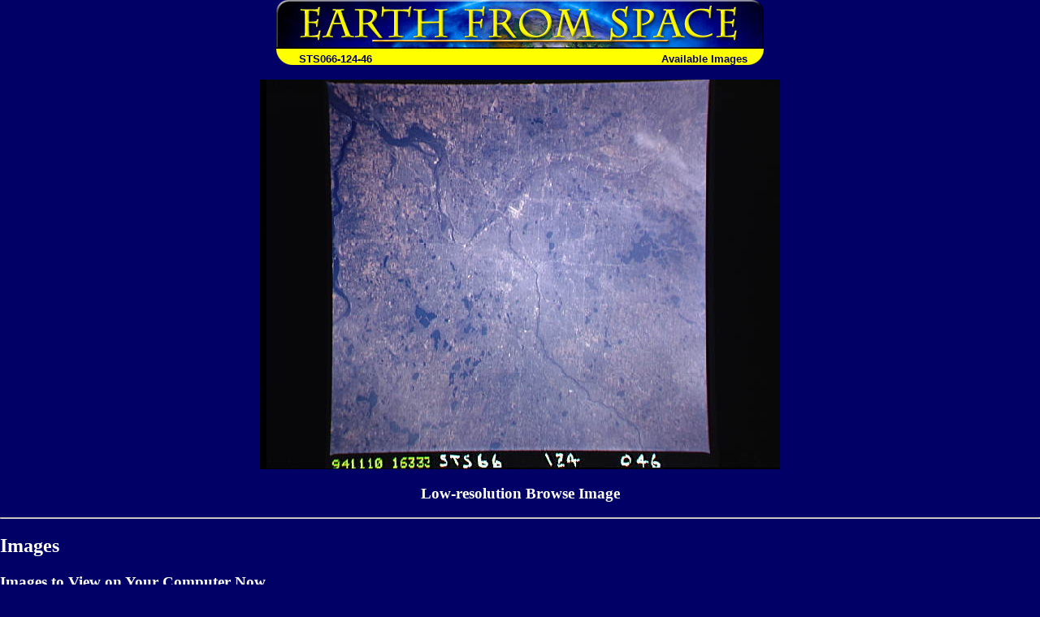

--- FILE ---
content_type: text/html; charset=utf-8
request_url: https://esrs.jsc.nasa.gov/Collections/EarthFromSpace/images.pl?photo=STS066-124-46
body_size: 5430
content:
<HTML>
<HEAD>
<TITLE>Earth from Space - Available Images</TITLE>

<link rel="stylesheet" type="text/css" href="/Collections/EarthFromSpace/styles.css">
<script>
function srm(text) {
metawin=window.open("","_blank","directories=no,width=450,height=250,location=no,menubar=no,resizable=yes,scrollbars=yes,status=no,titlebar=no,toolbar=no",true);
metawin.document.write(text);
metawin.document.close(); }

function makepopup(url) {
window.open(url,"popup","directories=no,width=450,height=350,location=no,menubar=no,resizable=yes,scrollbars=yes,status=no,titlebar=no,toolbar=no",true); }
</script>

</HEAD>
<body bgcolor="#000066" text="#FFFFFF" link="#FFFF00" vlink="#FFFFCC">
<table align="center" width="600" border="0" cellspacing="0" cellpadding="0">
<tr>
<td colspan="2"><a href="./"><img src="web_images/earth.jpg" width="600" height="60" border="0" alt="Earth From Space"></a></td>
</tr>

<tr bgcolor="#FFFF00">
<td align="left" valign="bottom"><img src="web_images/corner3.gif" width="20" height="20" align="absbottom" alt="Earth from Space logo">&#160; <font face="Arial, Helvetica, sans-serif" color="#000066"><b>STS066-124-46</b></font></td>
<td align="right" valign="bottom"><font face="Arial, Helvetica, sans-serif"><b><font color="#000066">Available Images<img src="web_images/corner4.gif" width="20" height="20" align="absbottom" alt="Earth from Space logo"></font></b></font></td>
</tr>
</table>
<br>
<center><img src=/DatabaseImages/ISD/lowres/STS066/STS066-124-46_2.JPG><h3>Low-resolution Browse Image</h3></center>
<hr>
<h2>Images</h2>
<h3>Images to View on Your Computer Now</h3>
<table border>
<tr>
<th></th><th>File Name</th><th>File Size (bytes)</th><th>Width</th><th>Height</th><th>Annotated</th><th>Cropped</th><th>Purpose</th><th>Comments</th>
</tr>
<tr>
<td>
<a href="/DatabaseImages/ISD/lowres/STS066/STS066-124-46.JPG">View</a></td>
<td>STS066-124-46.JPG</td>
<td align=right>20694</td><td>500</td><td>518</td>
<td>No</td>
<td>No</td>
<td></td><td>From ISD TIFF images</td>
</tr>
<tr>
<td>
<a href="/DatabaseImages/ISD/lowres/STS066/STS066-124-46_2.JPG">View</a></td>
<td>STS066-124-46_2.JPG</td>
<td align=right>45530</td><td>640</td><td>480</td>
<td>No</td>
<td>No</td>
<td></td><td></td>
</tr>
<tr>
<td>
<a href="/DatabaseImages/EFS/lowres/STS066/STS066-124-46.JPG">View</a></td>
<td>STS066-124-46.JPG</td>
<td align=right>391669</td><td>639</td><td>636</td>
<td>No</td>
<td>No</td>
<td>Earth From Space collection</td><td></td>
</tr>
<tr>
<td>
<a href="/DatabaseImages/ISD/highres/STS066/STS066-124-46.JPG">View</a></td>
<td>STS066-124-46.JPG</td>
<td align=right>1546417</td><td>5700</td><td>5900</td>
<td>No</td>
<td>No</td>
<td></td><td>From ISD TIFF images</td>
</tr>
<tr>
<td>
<a href="/DatabaseImages/EFS/highres/STS066/STS066-124-46.JPG">View</a></td>
<td>STS066-124-46.JPG</td>
<td align=right>12672231</td><td>3904</td><td>3881</td>
<td>No</td>
<td>No</td>
<td>Earth From Space collection</td><td></td>
</tr>
</table>
<hr>
<h2>Electronic Image Data</h2>
Camera files only apply to electronic still cameras.<br>
No sound file available.<hr><center><a href=/SearchPhotos/>Search the Astronaut Photography Database</a></center><table border=0 align=center cellpadding=0 cellspacing=0><tr><td>&nbsp;
</div> <!--main-->
</div> <!--wrap-->

<div>
<!-- ======================================= -->
<!-- Put server notices here for display on the bottom of web pages. -->
<div style="color:#B00; background-color:white; text-align:center; visibility:visible"></div>
<!-- ======================================= -->

<div class="footer1" style="color:black">
	<div class="container-fluid" style="padding: 0; width: 100%; margin-top: 10px;">
		<div class="row" style="margin: 0 auto;">
			<div class="col-xs-2 col-sm-2 col-md-2 col-lg-3" style="padding-left: 0; padding-right: 0;">
				<a href="https://www.nasa.gov" target="_blank" rel="noopener"><img src="/images/nasa-logo.png" style="float:right; width:90px;" alt="NASA meatball logo"></a>
			</div>
			<div class="col-xs-8 col-sm-8 col-md-8 col-lg-6" style="margin: auto; text-align: left">
				This service is provided by the <a href="https://www.nasa.gov/mission_pages/station/main/index.html" target="_blank" rel="noopener">International Space Station</a> program and the <a href="/ESRS/" target="_blank" rel="noopener">JSC Earth Science &amp; Remote Sensing Unit</a>, <a href="https://ares.jsc.nasa.gov" target="_blank" rel="noopener">ARES Division</a>, Exploration Integration Science Directorate.
			</div>
			<div class="col-xs-2 col-sm-1 col-md-1 col-lg-2" style="padding-left: 0; padding-right: 0;">
				<a href="/ESRS/"><img src="/images/ESRS-2022-small.png" style="float:left; margin-top:-190px; width:88px" alt="ESRS logo"></a>
			</div>
		</div>
	</div>
	<div class="footer-notes">
			NASA Responsible Official: <a href="mailto:sabrina.n.martinez@nasa.gov">Sabrina N. Martinez</a>&nbsp;&#124;&nbsp;
			Curator/Contact: <a href="mailto:jsc-earthweb@mail.nasa.gov?Subject=Gateway%20to%20Astronaut%20Photography%20of%20Earth" target="_top">jsc-earthweb@mail.nasa.gov</a> &nbsp;&#124;&nbsp;
			<a href="/FAQ/default.htm#terms">Terms of Use</a> &nbsp;&#124;&nbsp;
			<a href="https://www.nasa.gov/privacy/">NASA Web Privacy Policy &amp; Important Notices</a> &nbsp;&#124;&nbsp;
			<a href="https://www.nasa.gov/accessibility/">Accessibility</a> &nbsp;&#124;&nbsp;
			<a href="/govLinks.htm">Policies &amp; Contacts</a> &nbsp;&#124;&nbsp;
			Server: 1
	</div>
</div>
</div>
<!--#include file="/ServerSpecific/Pulse.inc"-->
</body></html>